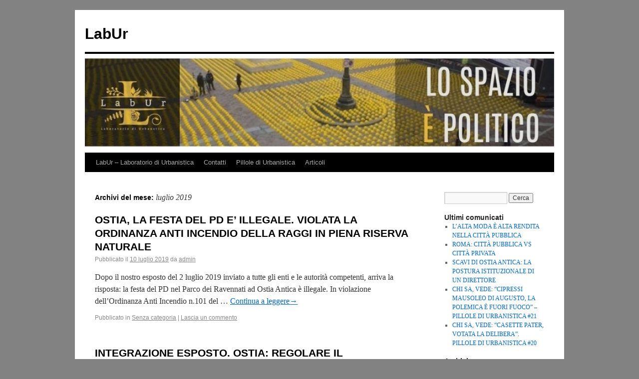

--- FILE ---
content_type: text/html; charset=UTF-8
request_url: https://www.labur.eu/public/blog/2019/07/
body_size: 36006
content:
<!DOCTYPE html>
<html lang="it-IT">
<head>
<meta charset="UTF-8" />
<title>luglio | 2019 | LabUr</title>
<link rel="profile" href="http://gmpg.org/xfn/11" />
<link rel="stylesheet" type="text/css" media="all" href="https://www.labur.eu/public/blog/wp-content/themes/twentyten/style.css" />
<link rel="pingback" href="https://www.labur.eu/public/blog/xmlrpc.php" />
<link rel="alternate" type="application/rss+xml" title="LabUr &raquo; Feed" href="https://www.labur.eu/public/blog/feed/" />
<link rel="alternate" type="application/rss+xml" title="LabUr &raquo; Feed dei commenti" href="https://www.labur.eu/public/blog/comments/feed/" />
		<script type="text/javascript">
			window._wpemojiSettings = {"baseUrl":"https:\/\/s.w.org\/images\/core\/emoji\/72x72\/","ext":".png","source":{"concatemoji":"https:\/\/www.labur.eu\/public\/blog\/wp-includes\/js\/wp-emoji-release.min.js?ver=4.3.31"}};
			!function(e,n,t){var a;function o(e){var t=n.createElement("canvas"),a=t.getContext&&t.getContext("2d");return!(!a||!a.fillText)&&(a.textBaseline="top",a.font="600 32px Arial","flag"===e?(a.fillText(String.fromCharCode(55356,56812,55356,56807),0,0),3e3<t.toDataURL().length):(a.fillText(String.fromCharCode(55357,56835),0,0),0!==a.getImageData(16,16,1,1).data[0]))}function i(e){var t=n.createElement("script");t.src=e,t.type="text/javascript",n.getElementsByTagName("head")[0].appendChild(t)}t.supports={simple:o("simple"),flag:o("flag")},t.DOMReady=!1,t.readyCallback=function(){t.DOMReady=!0},t.supports.simple&&t.supports.flag||(a=function(){t.readyCallback()},n.addEventListener?(n.addEventListener("DOMContentLoaded",a,!1),e.addEventListener("load",a,!1)):(e.attachEvent("onload",a),n.attachEvent("onreadystatechange",function(){"complete"===n.readyState&&t.readyCallback()})),(a=t.source||{}).concatemoji?i(a.concatemoji):a.wpemoji&&a.twemoji&&(i(a.twemoji),i(a.wpemoji)))}(window,document,window._wpemojiSettings);
		</script>
		<style type="text/css">
img.wp-smiley,
img.emoji {
	display: inline !important;
	border: none !important;
	box-shadow: none !important;
	height: 1em !important;
	width: 1em !important;
	margin: 0 .07em !important;
	vertical-align: -0.1em !important;
	background: none !important;
	padding: 0 !important;
}
</style>
<link rel="EditURI" type="application/rsd+xml" title="RSD" href="https://www.labur.eu/public/blog/xmlrpc.php?rsd" />
<link rel="wlwmanifest" type="application/wlwmanifest+xml" href="https://www.labur.eu/public/blog/wp-includes/wlwmanifest.xml" /> 
<meta name="generator" content="WordPress 4.3.31" />
<link rel='stylesheet' href='https://www.labur.eu/public/blog/wp-content/plugins/secure-html5-video-player/video-js/video-js.css' type='text/css' />
<link rel='stylesheet' href='https://www.labur.eu/public/blog/wp-content/plugins/secure-html5-video-player/video-js/skins/tube.css' type='text/css' />
<script src='https://www.labur.eu/public/blog/wp-content/plugins/secure-html5-video-player/video-js/video.js' type='text/javascript' ></script>
<script type='text/javascript' > VideoJS.setupAllWhenReady(); </script>
<style type="text/css" id="custom-background-css">
body.custom-background { background-color: #828282; }
</style>
<link rel="icon" href="https://www.labur.eu/public/blog/wp-content/uploads/2026/01/cropped-FB_IMG_1767394721397-32x32.jpg" sizes="32x32" />
<link rel="icon" href="https://www.labur.eu/public/blog/wp-content/uploads/2026/01/cropped-FB_IMG_1767394721397-192x192.jpg" sizes="192x192" />
<link rel="apple-touch-icon-precomposed" href="https://www.labur.eu/public/blog/wp-content/uploads/2026/01/cropped-FB_IMG_1767394721397-180x180.jpg">
<meta name="msapplication-TileImage" content="https://www.labur.eu/public/blog/wp-content/uploads/2026/01/cropped-FB_IMG_1767394721397-270x270.jpg">
</head>

<body class="archive date custom-background">
<div id="wrapper" class="hfeed">
	<div id="header">
		<div id="masthead">
			<div id="branding" role="banner">
								<div id="site-title">
					<span>
						<a href="https://www.labur.eu/public/blog/" title="LabUr" rel="home">LabUr</a>
					</span>
				</div>
				<div id="site-description"></div>

										<img src="https://www.labur.eu/public/blog/wp-content/uploads/2026/01/cropped-Progetto-senza-titolo_20260103_102907_0000.jpg" width="940" height="198" alt="" />
								</div><!-- #branding -->

			<div id="access" role="navigation">
			  				<div class="skip-link screen-reader-text"><a href="#content" title="Vai al contenuto">Vai al contenuto</a></div>
								<div class="menu-header"><ul id="menu-main" class="menu"><li id="menu-item-175" class="menu-item menu-item-type-post_type menu-item-object-page menu-item-175"><a href="https://www.labur.eu/public/blog/info-2-2/">LabUr &#8211; Laboratorio di Urbanistica</a></li>
<li id="menu-item-173" class="menu-item menu-item-type-post_type menu-item-object-page menu-item-173"><a href="https://www.labur.eu/public/blog/contatti/">Contatti</a></li>
<li id="menu-item-3829" class="menu-item menu-item-type-post_type menu-item-object-page menu-item-3829"><a href="https://www.labur.eu/public/blog/home-nuova/">Pillole di Urbanistica</a></li>
<li id="menu-item-176" class="menu-item menu-item-type-custom menu-item-object-custom menu-item-home menu-item-176"><a title="Analisi, inchieste, editoriali e materiali di urbanistica critica realizzati da LabUr" href="http://www.labur.eu/public/blog">Articoli</a></li>
</ul></div>			</div><!-- #access -->
		</div><!-- #masthead -->
	</div><!-- #header -->

	<div id="main">

		<div id="container">
			<div id="content" role="main">


			<h1 class="page-title">
				Archivi del mese: <span>luglio 2019</span>			</h1>






			<div id="post-2083" class="post-2083 post type-post status-publish format-standard hentry category-senza-categoria">
			<h2 class="entry-title"><a href="https://www.labur.eu/public/blog/2019/07/10/ostia-la-festa-del-pd-e-illegale-violata-la-ordinanza-anti-incendio-della-raggi-in-piena-riserva-naturale/" title="Permalink a OSTIA, LA FESTA DEL PD E&#8217; ILLEGALE. VIOLATA LA ORDINANZA ANTI INCENDIO DELLA RAGGI IN PIENA RISERVA NATURALE" rel="bookmark">OSTIA, LA FESTA DEL PD E&#8217; ILLEGALE. VIOLATA LA ORDINANZA ANTI INCENDIO DELLA RAGGI IN PIENA RISERVA NATURALE</a></h2>

			<div class="entry-meta">
				<span class="meta-prep meta-prep-author">Pubblicato il</span> <a href="https://www.labur.eu/public/blog/2019/07/10/ostia-la-festa-del-pd-e-illegale-violata-la-ordinanza-anti-incendio-della-raggi-in-piena-riserva-naturale/" title="10:49" rel="bookmark"><span class="entry-date">10 luglio 2019</span></a> <span class="meta-sep">da</span> <span class="author vcard"><a class="url fn n" href="https://www.labur.eu/public/blog/author/admin/" title="Visualizza tutti gli articoli di admin">admin</a></span>			</div><!-- .entry-meta -->

				<div class="entry-summary">
				<p>Dopo il nostro esposto del 2 luglio 2019 inviato a tutte gli enti e le autorità competenti, arriva la risposta: la festa del PD nel Parco dei Ravennati ad Ostia Antica è illegale. In violazione dell&#8217;Ordinanza Anti Incendio n.101 del &hellip; <a href="https://www.labur.eu/public/blog/2019/07/10/ostia-la-festa-del-pd-e-illegale-violata-la-ordinanza-anti-incendio-della-raggi-in-piena-riserva-naturale/">Continua a leggere<span class="meta-nav">&rarr;</span></a></p>
			</div><!-- .entry-summary -->
	
			<div class="entry-utility">
									<span class="cat-links">
						<span class="entry-utility-prep entry-utility-prep-cat-links">Pubblicato in</span> <a href="https://www.labur.eu/public/blog/category/senza-categoria/" rel="category tag">Senza categoria</a>					</span>
					<span class="meta-sep">|</span>
												<span class="comments-link"><a href="https://www.labur.eu/public/blog/2019/07/10/ostia-la-festa-del-pd-e-illegale-violata-la-ordinanza-anti-incendio-della-raggi-in-piena-riserva-naturale/#respond">Lascia un commento</a></span>
							</div><!-- .entry-utility -->
		</div><!-- #post-## -->

		
	


			<div id="post-2079" class="post-2079 post type-post status-publish format-standard hentry category-senza-categoria">
			<h2 class="entry-title"><a href="https://www.labur.eu/public/blog/2019/07/02/integrazione-esposto-ostia-regolare-il-ripascimento-con-sabbia-del-porto/" title="Permalink a INTEGRAZIONE ESPOSTO. OSTIA: REGOLARE IL RIPASCIMENTO CON SABBIA DEL PORTO?" rel="bookmark">INTEGRAZIONE ESPOSTO. OSTIA: REGOLARE IL RIPASCIMENTO CON SABBIA DEL PORTO?</a></h2>

			<div class="entry-meta">
				<span class="meta-prep meta-prep-author">Pubblicato il</span> <a href="https://www.labur.eu/public/blog/2019/07/02/integrazione-esposto-ostia-regolare-il-ripascimento-con-sabbia-del-porto/" title="13:37" rel="bookmark"><span class="entry-date">2 luglio 2019</span></a> <span class="meta-sep">da</span> <span class="author vcard"><a class="url fn n" href="https://www.labur.eu/public/blog/author/admin/" title="Visualizza tutti gli articoli di admin">admin</a></span>			</div><!-- .entry-meta -->

				<div class="entry-summary">
				<p>CAPITANERIA DI PORTO COMUNE DI ROMA REGIONE LAZIO CARABINIERI GUARDIA DI FINANZA Roma, 01 luglio 2019 La sottoscritta dr.ssa Paula FILIPE DE JESUS, per conto di LabUr – Laboratorio di Urbanistica (http://www.labur.eu), a difesa di un interesse pubblico, intende integrare &hellip; <a href="https://www.labur.eu/public/blog/2019/07/02/integrazione-esposto-ostia-regolare-il-ripascimento-con-sabbia-del-porto/">Continua a leggere<span class="meta-nav">&rarr;</span></a></p>
			</div><!-- .entry-summary -->
	
			<div class="entry-utility">
									<span class="cat-links">
						<span class="entry-utility-prep entry-utility-prep-cat-links">Pubblicato in</span> <a href="https://www.labur.eu/public/blog/category/senza-categoria/" rel="category tag">Senza categoria</a>					</span>
					<span class="meta-sep">|</span>
												<span class="comments-link"><a href="https://www.labur.eu/public/blog/2019/07/02/integrazione-esposto-ostia-regolare-il-ripascimento-con-sabbia-del-porto/#respond">Lascia un commento</a></span>
							</div><!-- .entry-utility -->
		</div><!-- #post-## -->

		
	


			</div><!-- #content -->
		</div><!-- #container -->


		<div id="primary" class="widget-area" role="complementary">
			<ul class="xoxo">

<li id="search-2" class="widget-container widget_search"><form role="search" method="get" id="searchform" class="searchform" action="https://www.labur.eu/public/blog/">
				<div>
					<label class="screen-reader-text" for="s">Ricerca per:</label>
					<input type="text" value="" name="s" id="s" />
					<input type="submit" id="searchsubmit" value="Cerca" />
				</div>
			</form></li>		<li id="recent-posts-2" class="widget-container widget_recent_entries">		<h3 class="widget-title">Ultimi comunicati</h3>		<ul>
					<li>
				<a href="https://www.labur.eu/public/blog/2026/01/20/lalta-moda-e-alta-rendita-nella-citta-pubblica/">L’ALTA MODA È ALTA RENDITA NELLA CITTÀ PUBBLICA</a>
						</li>
					<li>
				<a href="https://www.labur.eu/public/blog/2026/01/19/4117/">ROMA: CITTÀ PUBBLICA VS CITTÀ PRIVATA</a>
						</li>
					<li>
				<a href="https://www.labur.eu/public/blog/2026/01/17/scavi-di-ostia-antica-la-postura-istituzionale-di-un-direttore/">SCAVI DI OSTIA ANTICA: LA POSTURA ISTITUZIONALE DI UN DIRETTORE</a>
						</li>
					<li>
				<a href="https://www.labur.eu/public/blog/2026/01/16/chi-sa-vede-cipressi-mausoleo-di-augusto-la-polemica-e-fuori-fuoco-pillole-di-urbanistica-21/">CHI SA, VEDE: &#8220;CIPRESSI MAUSOLEO DI AUGUSTO, LA POLEMICA È FUORI FUOCO&#8221; &#8211; PILLOLE DI URBANISTICA #21</a>
						</li>
					<li>
				<a href="https://www.labur.eu/public/blog/2026/01/13/chi-sa-vede-casette-pater-votata-la-delibera-pillole-di-urbanistica-20/">CHI SA, VEDE: &#8220;CASETTE PATER, VOTATA LA DELIBERA&#8221;. PILLOLE DI URBANISTICA #20</a>
						</li>
				</ul>
		</li><li id="archives-2" class="widget-container widget_archive"><h3 class="widget-title">Archivi</h3>		<ul>
	<li><a href='https://www.labur.eu/public/blog/2026/01/'>gennaio 2026</a></li>
	<li><a href='https://www.labur.eu/public/blog/2025/12/'>dicembre 2025</a></li>
	<li><a href='https://www.labur.eu/public/blog/2025/11/'>novembre 2025</a></li>
	<li><a href='https://www.labur.eu/public/blog/2025/10/'>ottobre 2025</a></li>
	<li><a href='https://www.labur.eu/public/blog/2025/09/'>settembre 2025</a></li>
	<li><a href='https://www.labur.eu/public/blog/2025/08/'>agosto 2025</a></li>
	<li><a href='https://www.labur.eu/public/blog/2025/07/'>luglio 2025</a></li>
	<li><a href='https://www.labur.eu/public/blog/2025/06/'>giugno 2025</a></li>
	<li><a href='https://www.labur.eu/public/blog/2025/05/'>maggio 2025</a></li>
	<li><a href='https://www.labur.eu/public/blog/2025/03/'>marzo 2025</a></li>
	<li><a href='https://www.labur.eu/public/blog/2025/02/'>febbraio 2025</a></li>
	<li><a href='https://www.labur.eu/public/blog/2025/01/'>gennaio 2025</a></li>
	<li><a href='https://www.labur.eu/public/blog/2024/12/'>dicembre 2024</a></li>
	<li><a href='https://www.labur.eu/public/blog/2024/11/'>novembre 2024</a></li>
	<li><a href='https://www.labur.eu/public/blog/2024/10/'>ottobre 2024</a></li>
	<li><a href='https://www.labur.eu/public/blog/2024/09/'>settembre 2024</a></li>
	<li><a href='https://www.labur.eu/public/blog/2024/08/'>agosto 2024</a></li>
	<li><a href='https://www.labur.eu/public/blog/2024/07/'>luglio 2024</a></li>
	<li><a href='https://www.labur.eu/public/blog/2024/05/'>maggio 2024</a></li>
	<li><a href='https://www.labur.eu/public/blog/2024/04/'>aprile 2024</a></li>
	<li><a href='https://www.labur.eu/public/blog/2024/03/'>marzo 2024</a></li>
	<li><a href='https://www.labur.eu/public/blog/2024/02/'>febbraio 2024</a></li>
	<li><a href='https://www.labur.eu/public/blog/2024/01/'>gennaio 2024</a></li>
	<li><a href='https://www.labur.eu/public/blog/2023/12/'>dicembre 2023</a></li>
	<li><a href='https://www.labur.eu/public/blog/2023/11/'>novembre 2023</a></li>
	<li><a href='https://www.labur.eu/public/blog/2023/10/'>ottobre 2023</a></li>
	<li><a href='https://www.labur.eu/public/blog/2023/09/'>settembre 2023</a></li>
	<li><a href='https://www.labur.eu/public/blog/2023/08/'>agosto 2023</a></li>
	<li><a href='https://www.labur.eu/public/blog/2023/07/'>luglio 2023</a></li>
	<li><a href='https://www.labur.eu/public/blog/2023/06/'>giugno 2023</a></li>
	<li><a href='https://www.labur.eu/public/blog/2023/05/'>maggio 2023</a></li>
	<li><a href='https://www.labur.eu/public/blog/2023/04/'>aprile 2023</a></li>
	<li><a href='https://www.labur.eu/public/blog/2023/03/'>marzo 2023</a></li>
	<li><a href='https://www.labur.eu/public/blog/2023/02/'>febbraio 2023</a></li>
	<li><a href='https://www.labur.eu/public/blog/2023/01/'>gennaio 2023</a></li>
	<li><a href='https://www.labur.eu/public/blog/2022/12/'>dicembre 2022</a></li>
	<li><a href='https://www.labur.eu/public/blog/2022/11/'>novembre 2022</a></li>
	<li><a href='https://www.labur.eu/public/blog/2022/09/'>settembre 2022</a></li>
	<li><a href='https://www.labur.eu/public/blog/2022/08/'>agosto 2022</a></li>
	<li><a href='https://www.labur.eu/public/blog/2022/07/'>luglio 2022</a></li>
	<li><a href='https://www.labur.eu/public/blog/2022/06/'>giugno 2022</a></li>
	<li><a href='https://www.labur.eu/public/blog/2022/05/'>maggio 2022</a></li>
	<li><a href='https://www.labur.eu/public/blog/2022/04/'>aprile 2022</a></li>
	<li><a href='https://www.labur.eu/public/blog/2022/03/'>marzo 2022</a></li>
	<li><a href='https://www.labur.eu/public/blog/2022/02/'>febbraio 2022</a></li>
	<li><a href='https://www.labur.eu/public/blog/2022/01/'>gennaio 2022</a></li>
	<li><a href='https://www.labur.eu/public/blog/2021/12/'>dicembre 2021</a></li>
	<li><a href='https://www.labur.eu/public/blog/2021/11/'>novembre 2021</a></li>
	<li><a href='https://www.labur.eu/public/blog/2021/10/'>ottobre 2021</a></li>
	<li><a href='https://www.labur.eu/public/blog/2021/08/'>agosto 2021</a></li>
	<li><a href='https://www.labur.eu/public/blog/2021/07/'>luglio 2021</a></li>
	<li><a href='https://www.labur.eu/public/blog/2021/06/'>giugno 2021</a></li>
	<li><a href='https://www.labur.eu/public/blog/2021/05/'>maggio 2021</a></li>
	<li><a href='https://www.labur.eu/public/blog/2021/04/'>aprile 2021</a></li>
	<li><a href='https://www.labur.eu/public/blog/2021/03/'>marzo 2021</a></li>
	<li><a href='https://www.labur.eu/public/blog/2021/02/'>febbraio 2021</a></li>
	<li><a href='https://www.labur.eu/public/blog/2021/01/'>gennaio 2021</a></li>
	<li><a href='https://www.labur.eu/public/blog/2020/12/'>dicembre 2020</a></li>
	<li><a href='https://www.labur.eu/public/blog/2020/11/'>novembre 2020</a></li>
	<li><a href='https://www.labur.eu/public/blog/2020/09/'>settembre 2020</a></li>
	<li><a href='https://www.labur.eu/public/blog/2020/08/'>agosto 2020</a></li>
	<li><a href='https://www.labur.eu/public/blog/2020/07/'>luglio 2020</a></li>
	<li><a href='https://www.labur.eu/public/blog/2020/06/'>giugno 2020</a></li>
	<li><a href='https://www.labur.eu/public/blog/2020/04/'>aprile 2020</a></li>
	<li><a href='https://www.labur.eu/public/blog/2020/02/'>febbraio 2020</a></li>
	<li><a href='https://www.labur.eu/public/blog/2020/01/'>gennaio 2020</a></li>
	<li><a href='https://www.labur.eu/public/blog/2019/12/'>dicembre 2019</a></li>
	<li><a href='https://www.labur.eu/public/blog/2019/11/'>novembre 2019</a></li>
	<li><a href='https://www.labur.eu/public/blog/2019/09/'>settembre 2019</a></li>
	<li><a href='https://www.labur.eu/public/blog/2019/08/'>agosto 2019</a></li>
	<li><a href='https://www.labur.eu/public/blog/2019/07/'>luglio 2019</a></li>
	<li><a href='https://www.labur.eu/public/blog/2019/06/'>giugno 2019</a></li>
	<li><a href='https://www.labur.eu/public/blog/2019/05/'>maggio 2019</a></li>
	<li><a href='https://www.labur.eu/public/blog/2019/02/'>febbraio 2019</a></li>
	<li><a href='https://www.labur.eu/public/blog/2018/09/'>settembre 2018</a></li>
	<li><a href='https://www.labur.eu/public/blog/2018/08/'>agosto 2018</a></li>
	<li><a href='https://www.labur.eu/public/blog/2018/06/'>giugno 2018</a></li>
	<li><a href='https://www.labur.eu/public/blog/2018/05/'>maggio 2018</a></li>
	<li><a href='https://www.labur.eu/public/blog/2017/10/'>ottobre 2017</a></li>
	<li><a href='https://www.labur.eu/public/blog/2017/09/'>settembre 2017</a></li>
	<li><a href='https://www.labur.eu/public/blog/2017/08/'>agosto 2017</a></li>
	<li><a href='https://www.labur.eu/public/blog/2017/06/'>giugno 2017</a></li>
	<li><a href='https://www.labur.eu/public/blog/2017/05/'>maggio 2017</a></li>
	<li><a href='https://www.labur.eu/public/blog/2017/04/'>aprile 2017</a></li>
	<li><a href='https://www.labur.eu/public/blog/2017/03/'>marzo 2017</a></li>
	<li><a href='https://www.labur.eu/public/blog/2016/12/'>dicembre 2016</a></li>
	<li><a href='https://www.labur.eu/public/blog/2016/11/'>novembre 2016</a></li>
	<li><a href='https://www.labur.eu/public/blog/2016/10/'>ottobre 2016</a></li>
	<li><a href='https://www.labur.eu/public/blog/2016/09/'>settembre 2016</a></li>
	<li><a href='https://www.labur.eu/public/blog/2016/08/'>agosto 2016</a></li>
	<li><a href='https://www.labur.eu/public/blog/2016/07/'>luglio 2016</a></li>
	<li><a href='https://www.labur.eu/public/blog/2016/06/'>giugno 2016</a></li>
	<li><a href='https://www.labur.eu/public/blog/2016/05/'>maggio 2016</a></li>
	<li><a href='https://www.labur.eu/public/blog/2016/03/'>marzo 2016</a></li>
	<li><a href='https://www.labur.eu/public/blog/2016/02/'>febbraio 2016</a></li>
	<li><a href='https://www.labur.eu/public/blog/2016/01/'>gennaio 2016</a></li>
	<li><a href='https://www.labur.eu/public/blog/2015/12/'>dicembre 2015</a></li>
	<li><a href='https://www.labur.eu/public/blog/2015/11/'>novembre 2015</a></li>
	<li><a href='https://www.labur.eu/public/blog/2015/08/'>agosto 2015</a></li>
	<li><a href='https://www.labur.eu/public/blog/2015/07/'>luglio 2015</a></li>
	<li><a href='https://www.labur.eu/public/blog/2015/06/'>giugno 2015</a></li>
	<li><a href='https://www.labur.eu/public/blog/2015/05/'>maggio 2015</a></li>
	<li><a href='https://www.labur.eu/public/blog/2015/04/'>aprile 2015</a></li>
	<li><a href='https://www.labur.eu/public/blog/2015/03/'>marzo 2015</a></li>
	<li><a href='https://www.labur.eu/public/blog/2015/02/'>febbraio 2015</a></li>
	<li><a href='https://www.labur.eu/public/blog/2015/01/'>gennaio 2015</a></li>
	<li><a href='https://www.labur.eu/public/blog/2014/12/'>dicembre 2014</a></li>
	<li><a href='https://www.labur.eu/public/blog/2014/11/'>novembre 2014</a></li>
	<li><a href='https://www.labur.eu/public/blog/2014/09/'>settembre 2014</a></li>
	<li><a href='https://www.labur.eu/public/blog/2014/08/'>agosto 2014</a></li>
	<li><a href='https://www.labur.eu/public/blog/2014/07/'>luglio 2014</a></li>
	<li><a href='https://www.labur.eu/public/blog/2014/06/'>giugno 2014</a></li>
	<li><a href='https://www.labur.eu/public/blog/2014/05/'>maggio 2014</a></li>
	<li><a href='https://www.labur.eu/public/blog/2014/04/'>aprile 2014</a></li>
	<li><a href='https://www.labur.eu/public/blog/2014/03/'>marzo 2014</a></li>
	<li><a href='https://www.labur.eu/public/blog/2014/02/'>febbraio 2014</a></li>
	<li><a href='https://www.labur.eu/public/blog/2014/01/'>gennaio 2014</a></li>
	<li><a href='https://www.labur.eu/public/blog/2013/12/'>dicembre 2013</a></li>
	<li><a href='https://www.labur.eu/public/blog/2013/11/'>novembre 2013</a></li>
	<li><a href='https://www.labur.eu/public/blog/2013/10/'>ottobre 2013</a></li>
	<li><a href='https://www.labur.eu/public/blog/2013/09/'>settembre 2013</a></li>
	<li><a href='https://www.labur.eu/public/blog/2013/08/'>agosto 2013</a></li>
	<li><a href='https://www.labur.eu/public/blog/2013/07/'>luglio 2013</a></li>
	<li><a href='https://www.labur.eu/public/blog/2013/06/'>giugno 2013</a></li>
	<li><a href='https://www.labur.eu/public/blog/2013/05/'>maggio 2013</a></li>
	<li><a href='https://www.labur.eu/public/blog/2013/04/'>aprile 2013</a></li>
	<li><a href='https://www.labur.eu/public/blog/2013/03/'>marzo 2013</a></li>
	<li><a href='https://www.labur.eu/public/blog/2013/02/'>febbraio 2013</a></li>
	<li><a href='https://www.labur.eu/public/blog/2013/01/'>gennaio 2013</a></li>
	<li><a href='https://www.labur.eu/public/blog/2012/12/'>dicembre 2012</a></li>
	<li><a href='https://www.labur.eu/public/blog/2012/11/'>novembre 2012</a></li>
	<li><a href='https://www.labur.eu/public/blog/2012/10/'>ottobre 2012</a></li>
	<li><a href='https://www.labur.eu/public/blog/2012/08/'>agosto 2012</a></li>
	<li><a href='https://www.labur.eu/public/blog/2012/07/'>luglio 2012</a></li>
	<li><a href='https://www.labur.eu/public/blog/2012/06/'>giugno 2012</a></li>
	<li><a href='https://www.labur.eu/public/blog/2012/05/'>maggio 2012</a></li>
	<li><a href='https://www.labur.eu/public/blog/2012/03/'>marzo 2012</a></li>
	<li><a href='https://www.labur.eu/public/blog/2012/02/'>febbraio 2012</a></li>
	<li><a href='https://www.labur.eu/public/blog/2012/01/'>gennaio 2012</a></li>
	<li><a href='https://www.labur.eu/public/blog/2011/12/'>dicembre 2011</a></li>
	<li><a href='https://www.labur.eu/public/blog/2011/11/'>novembre 2011</a></li>
	<li><a href='https://www.labur.eu/public/blog/2011/10/'>ottobre 2011</a></li>
	<li><a href='https://www.labur.eu/public/blog/2011/09/'>settembre 2011</a></li>
	<li><a href='https://www.labur.eu/public/blog/2011/08/'>agosto 2011</a></li>
	<li><a href='https://www.labur.eu/public/blog/2011/07/'>luglio 2011</a></li>
	<li><a href='https://www.labur.eu/public/blog/2011/06/'>giugno 2011</a></li>
	<li><a href='https://www.labur.eu/public/blog/2011/05/'>maggio 2011</a></li>
	<li><a href='https://www.labur.eu/public/blog/2011/04/'>aprile 2011</a></li>
	<li><a href='https://www.labur.eu/public/blog/2011/03/'>marzo 2011</a></li>
	<li><a href='https://www.labur.eu/public/blog/2011/02/'>febbraio 2011</a></li>
	<li><a href='https://www.labur.eu/public/blog/2011/01/'>gennaio 2011</a></li>
	<li><a href='https://www.labur.eu/public/blog/2010/12/'>dicembre 2010</a></li>
	<li><a href='https://www.labur.eu/public/blog/2010/11/'>novembre 2010</a></li>
	<li><a href='https://www.labur.eu/public/blog/2010/10/'>ottobre 2010</a></li>
	<li><a href='https://www.labur.eu/public/blog/2010/09/'>settembre 2010</a></li>
	<li><a href='https://www.labur.eu/public/blog/2010/08/'>agosto 2010</a></li>
	<li><a href='https://www.labur.eu/public/blog/2010/07/'>luglio 2010</a></li>
	<li><a href='https://www.labur.eu/public/blog/2010/06/'>giugno 2010</a></li>
	<li><a href='https://www.labur.eu/public/blog/2010/05/'>maggio 2010</a></li>
	<li><a href='https://www.labur.eu/public/blog/2010/04/'>aprile 2010</a></li>
	<li><a href='https://www.labur.eu/public/blog/2009/12/'>dicembre 2009</a></li>
	<li><a href='https://www.labur.eu/public/blog/2009/11/'>novembre 2009</a></li>
	<li><a href='https://www.labur.eu/public/blog/2009/10/'>ottobre 2009</a></li>
	<li><a href='https://www.labur.eu/public/blog/2009/09/'>settembre 2009</a></li>
	<li><a href='https://www.labur.eu/public/blog/2009/08/'>agosto 2009</a></li>
	<li><a href='https://www.labur.eu/public/blog/2009/07/'>luglio 2009</a></li>
	<li><a href='https://www.labur.eu/public/blog/2009/06/'>giugno 2009</a></li>
	<li><a href='https://www.labur.eu/public/blog/2009/05/'>maggio 2009</a></li>
	<li><a href='https://www.labur.eu/public/blog/2009/04/'>aprile 2009</a></li>
	<li><a href='https://www.labur.eu/public/blog/2009/03/'>marzo 2009</a></li>
	<li><a href='https://www.labur.eu/public/blog/2009/02/'>febbraio 2009</a></li>
	<li><a href='https://www.labur.eu/public/blog/2009/01/'>gennaio 2009</a></li>
	<li><a href='https://www.labur.eu/public/blog/2008/12/'>dicembre 2008</a></li>
	<li><a href='https://www.labur.eu/public/blog/2008/11/'>novembre 2008</a></li>
	<li><a href='https://www.labur.eu/public/blog/2008/10/'>ottobre 2008</a></li>
	<li><a href='https://www.labur.eu/public/blog/2008/09/'>settembre 2008</a></li>
	<li><a href='https://www.labur.eu/public/blog/2008/08/'>agosto 2008</a></li>
		</ul>
</li><li id="categories-2" class="widget-container widget_categories"><h3 class="widget-title">Categorie</h3>		<ul>
	<li class="cat-item cat-item-40"><a href="https://www.labur.eu/public/blog/category/le-ville-di-massimo/" >&quot;Le Ville di Massimo&quot;</a>
</li>
	<li class="cat-item cat-item-29"><a href="https://www.labur.eu/public/blog/category/acilia/" >Acilia</a>
</li>
	<li class="cat-item cat-item-21"><a href="https://www.labur.eu/public/blog/category/aquaniene/" >Aquaniene</a>
</li>
	<li class="cat-item cat-item-30"><a href="https://www.labur.eu/public/blog/category/articolo-11-pru-acilia-dragona/" >Articolo 11 &#8211; PRU Acilia Dragona</a>
</li>
	<li class="cat-item cat-item-61"><a href="https://www.labur.eu/public/blog/category/autorita-di-bacino-fiume-tevere/" >Autorità di Bacino fiume Tevere</a>
</li>
	<li class="cat-item cat-item-54"><a href="https://www.labur.eu/public/blog/category/autostrada-roma-latina/" >Autostrada Roma-Latina</a>
</li>
	<li class="cat-item cat-item-24"><a href="https://www.labur.eu/public/blog/category/babel/" >Babel</a>
</li>
	<li class="cat-item cat-item-53"><a href="https://www.labur.eu/public/blog/category/campeggi-litorale/" >Campeggi Litorale</a>
</li>
	<li class="cat-item cat-item-28"><a href="https://www.labur.eu/public/blog/category/canale-dei-pescatori/" >Canale dei Pescatori</a>
</li>
	<li class="cat-item cat-item-42"><a href="https://www.labur.eu/public/blog/category/candidatura-roma-olimpiadi-2020/" >Candidatura Roma Olimpiadi 2020</a>
</li>
	<li class="cat-item cat-item-69"><a href="https://www.labur.eu/public/blog/category/capocotta/" >Capocotta</a>
</li>
	<li class="cat-item cat-item-50"><a href="https://www.labur.eu/public/blog/category/caserma-vv-ff/" >Caserma VV.FF.</a>
</li>
	<li class="cat-item cat-item-68"><a href="https://www.labur.eu/public/blog/category/casette-pater/" >Casette Pater</a>
</li>
	<li class="cat-item cat-item-71"><a href="https://www.labur.eu/public/blog/category/castelporziano/" >Castelporziano</a>
</li>
	<li class="cat-item cat-item-47"><a href="https://www.labur.eu/public/blog/category/centro-commerciale-canale-della-lingua/" >Centro Commerciale &#039;Canale della Lingua&#039;</a>
</li>
	<li class="cat-item cat-item-70"><a href="https://www.labur.eu/public/blog/category/centro-raccolta-ama/" >Centro Raccolta AMA</a>
</li>
	<li class="cat-item cat-item-80"><a href="https://www.labur.eu/public/blog/category/chi-sa-vede/" >Chi sa vede</a>
</li>
	<li class="cat-item cat-item-23"><a href="https://www.labur.eu/public/blog/category/decentramento-amministrativo-ostia/" >Decentramento amministrativo Ostia</a>
</li>
	<li class="cat-item cat-item-77"><a href="https://www.labur.eu/public/blog/category/dossier-bando-spiagge-2025/" >Dossier bando spiagge 2025</a>
</li>
	<li class="cat-item cat-item-18"><a href="https://www.labur.eu/public/blog/category/edilizia-residenziale-pubblica/" >Edilizia Residenziale Pubblica</a>
</li>
	<li class="cat-item cat-item-46"><a href="https://www.labur.eu/public/blog/category/eventi/" >Eventi</a>
</li>
	<li class="cat-item cat-item-27"><a href="https://www.labur.eu/public/blog/category/fosso-del-fontanile/" >Fosso del Fontanile</a>
</li>
	<li class="cat-item cat-item-58"><a href="https://www.labur.eu/public/blog/category/giunta-tassone/" >Giunta Tassone</a>
</li>
	<li class="cat-item cat-item-16"><a href="https://www.labur.eu/public/blog/category/idroscalo-di-ostia/" >Idroscalo di Ostia</a>
</li>
	<li class="cat-item cat-item-25"><a href="https://www.labur.eu/public/blog/category/infernetto/" >Infernetto</a>
</li>
	<li class="cat-item cat-item-73"><a href="https://www.labur.eu/public/blog/category/infernetto-eurospin/" >Infernetto Eurospin</a>
</li>
	<li class="cat-item cat-item-62"><a href="https://www.labur.eu/public/blog/category/isola-sacra-fiumicino/" >Isola Sacra (Fiumicino)</a>
</li>
	<li class="cat-item cat-item-5"><a href="https://www.labur.eu/public/blog/category/labur/" >LabUr</a>
</li>
	<li class="cat-item cat-item-26"><a href="https://www.labur.eu/public/blog/category/malafede/" >Malafede</a>
</li>
	<li class="cat-item cat-item-72"><a href="https://www.labur.eu/public/blog/category/mappatura-demanio-marittimo/" >Mappatura demanio marittimo</a>
</li>
	<li class="cat-item cat-item-20"><a href="https://www.labur.eu/public/blog/category/mondiali-di-nuoto-roma-09/" >Mondiali di Nuoto Roma &#039;09</a>
</li>
	<li class="cat-item cat-item-76"><a href="https://www.labur.eu/public/blog/category/neulaband/" >Neulaband</a>
</li>
	<li class="cat-item cat-item-60"><a href="https://www.labur.eu/public/blog/category/olimpiadi-roma-2024/" >Olimpiadi Roma 2024</a>
</li>
	<li class="cat-item cat-item-6"><a href="https://www.labur.eu/public/blog/category/osservatorio-lavori-pubblici/" >Osservatorio Lavori Pubblici</a>
</li>
	<li class="cat-item cat-item-19"><a href="https://www.labur.eu/public/blog/category/ostia-ponente/" >Ostia Ponente</a>
</li>
	<li class="cat-item cat-item-78"><a href="https://www.labur.eu/public/blog/category/ostiopoli/" >Ostiopoli</a>
</li>
	<li class="cat-item cat-item-41"><a href="https://www.labur.eu/public/blog/category/palafijlkam/" >PalaFIJLKAM</a>
</li>
	<li class="cat-item cat-item-51"><a href="https://www.labur.eu/public/blog/category/palocco-84/" >Palocco &#039;84</a>
</li>
	<li class="cat-item cat-item-48"><a href="https://www.labur.eu/public/blog/category/patti-territoriali-ostia-fiumicino/" >Patti Territoriali Ostia-Fiumicino</a>
</li>
	<li class="cat-item cat-item-44"><a href="https://www.labur.eu/public/blog/category/piccola-palocco/" >Piccola Palocco</a>
</li>
	<li class="cat-item cat-item-81"><a href="https://www.labur.eu/public/blog/category/pillole-di-urbanistica/" >Pillole di urbanistica</a>
</li>
	<li class="cat-item cat-item-74"><a href="https://www.labur.eu/public/blog/category/pini-di-roma/" >pini di Roma</a>
</li>
	<li class="cat-item cat-item-66"><a href="https://www.labur.eu/public/blog/category/pista-ciclabile-lungomare-ostia/" >Pista ciclabile lungomare Ostia</a>
</li>
	<li class="cat-item cat-item-7"><a href="https://www.labur.eu/public/blog/category/polo-natatorio-ostia/" >Polo Natatorio Ostia</a>
</li>
	<li class="cat-item cat-item-43"><a href="https://www.labur.eu/public/blog/category/ponte-della-scafa/" >Ponte della Scafa</a>
</li>
	<li class="cat-item cat-item-32"><a href="https://www.labur.eu/public/blog/category/porto-turistico-di-ostia/" >Porto Turistico di Ostia</a>
</li>
	<li class="cat-item cat-item-45"><a href="https://www.labur.eu/public/blog/category/print-macchia-saponara/" >PRINT Macchia Saponara</a>
</li>
	<li class="cat-item cat-item-9"><a href="https://www.labur.eu/public/blog/category/risanamento-idrogeologico/" >Risanamento idrogeologico</a>
</li>
	<li class="cat-item cat-item-22"><a href="https://www.labur.eu/public/blog/category/riserva-del-litorale/" >Riserva del Litorale</a>
</li>
	<li class="cat-item cat-item-31"><a href="https://www.labur.eu/public/blog/category/roma-capitale/" >Roma Capitale</a>
</li>
	<li class="cat-item cat-item-33"><a href="https://www.labur.eu/public/blog/category/secondo-polo-turistico/" >Secondo Polo Turistico</a>
</li>
	<li class="cat-item cat-item-1"><a href="https://www.labur.eu/public/blog/category/senza-categoria/" >Senza categoria</a>
</li>
	<li class="cat-item cat-item-55"><a href="https://www.labur.eu/public/blog/category/spiagge-italiane/" >Spiagge Italiane</a>
</li>
	<li class="cat-item cat-item-57"><a href="https://www.labur.eu/public/blog/category/stadio-della-roma/" >Stadio della Roma</a>
</li>
	<li class="cat-item cat-item-75"><a href="https://www.labur.eu/public/blog/category/termovalorizzatore/" >Termovalorizzatore</a>
</li>
	<li class="cat-item cat-item-49"><a href="https://www.labur.eu/public/blog/category/terrazze-del-presidente/" >Terrazze del Presidente</a>
</li>
	<li class="cat-item cat-item-38"><a href="https://www.labur.eu/public/blog/category/tor-bella-monaca/" >Tor Bella Monaca</a>
</li>
	<li class="cat-item cat-item-10"><a href="https://www.labur.eu/public/blog/category/trasporto-pubblico/" >Trasporto pubblico</a>
</li>
	<li class="cat-item cat-item-52"><a href="https://www.labur.eu/public/blog/category/tribunale-roma2/" >Tribunale Roma2</a>
</li>
	<li class="cat-item cat-item-17"><a href="https://www.labur.eu/public/blog/category/urbanistica/" >Urbanistica</a>
</li>
	<li class="cat-item cat-item-39"><a href="https://www.labur.eu/public/blog/category/via-cristoforo-colombo/" >Via Cristoforo Colombo</a>
</li>
	<li class="cat-item cat-item-56"><a href="https://www.labur.eu/public/blog/category/via-di-castel-fusano/" >Via di Castel Fusano</a>
</li>
	<li class="cat-item cat-item-37"><a href="https://www.labur.eu/public/blog/category/via-mar-rosso/" >Via Mar Rosso</a>
</li>
	<li class="cat-item cat-item-11"><a href="https://www.labur.eu/public/blog/category/viabilita/" >Viabilità</a>
</li>
	<li class="cat-item cat-item-34"><a href="https://www.labur.eu/public/blog/category/waterfront-ostia/" >Waterfront Ostia</a>
</li>
		</ul>
</li><li id="meta-2" class="widget-container widget_meta"><h3 class="widget-title">Meta</h3>			<ul>
						<li><a href="https://www.labur.eu/public/blog/wp-login.php">Accedi</a></li>
			<li><a href="https://www.labur.eu/public/blog/feed/"><abbr title="Really Simple Syndication">RSS</abbr> degli Articoli</a></li>
			<li><a href="https://www.labur.eu/public/blog/comments/feed/"><abbr title="Really Simple Syndication">RSS</abbr> dei commenti</a></li>
<li><a href="https://wordpress.org/" title="Funziona con Wordpress.">WordPress.org</a></li>			</ul>
</li>			</ul>
		</div><!-- #primary .widget-area -->

	</div><!-- #main -->

	<div id="footer" role="contentinfo">
		<div id="colophon">



			<div id="site-info">
				<a href="https://www.labur.eu/public/blog/" title="LabUr" rel="home">
					LabUr				</a>
			</div><!-- #site-info -->

			<div id="site-generator">
								<a href="http://wordpress.org/"
						title="Piattaforma personale di pubblicazione semantica" rel="generator">
					Motore utilizzato WordPress.				</a>
			</div><!-- #site-generator -->

		</div><!-- #colophon -->
	</div><!-- #footer -->

</div><!-- #wrapper -->

</body>
</html>
